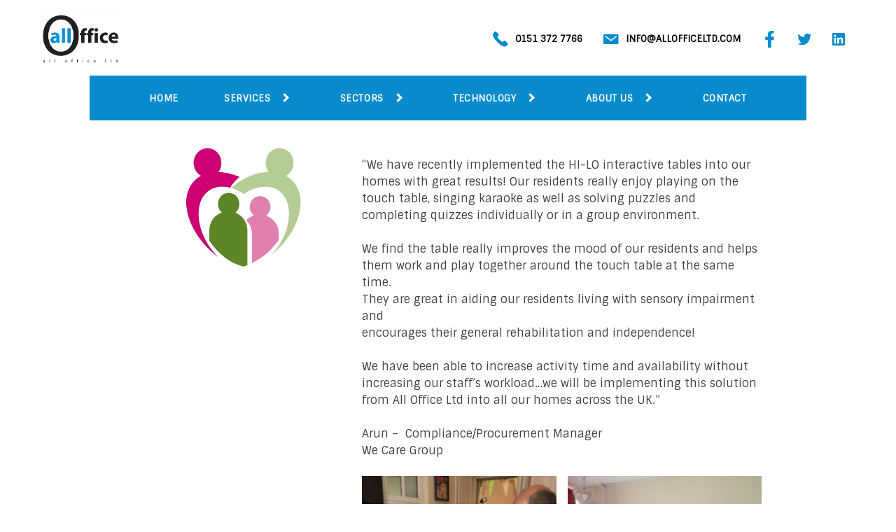

--- FILE ---
content_type: text/html; charset=UTF-8
request_url: https://www.allofficeltd.com/casestudies/we-care-group/
body_size: 7705
content:
<!doctype html><html lang="en-GB"><head><meta charset="UTF-8"><meta name="viewport" content="width=device-width, initial-scale=1"><link rel="stylesheet" media="print" onload="this.onload=null;this.media='all';" id="ao_optimized_gfonts" href="https://fonts.googleapis.com/css?family=Sintony&amp;display=swap" /><link rel="profile" href="https://gmpg.org/xfn/11"><meta name='robots' content='index, follow, max-image-preview:large, max-snippet:-1, max-video-preview:-1' /><link media="all" href="https://www.allofficeltd.com/wp-content/cache/autoptimize/css/autoptimize_52789dde4a382e5175672d3eeba98583.css" rel="stylesheet" /><title>We Care Group - All Office</title><link rel="canonical" href="https://www.allofficeltd.com/casestudies/we-care-group/" /><meta property="og:locale" content="en_GB" /><meta property="og:type" content="article" /><meta property="og:title" content="We Care Group - All Office" /><meta property="og:description" content="“We have recently implemented the HI-LO interactive tables into our [&hellip;]" /><meta property="og:url" content="https://www.allofficeltd.com/casestudies/we-care-group/" /><meta property="og:site_name" content="All Office" /><meta property="og:image" content="https://www.allofficeltd.com/wp-content/uploads/2020/05/WeCareGroupLogo.jpg" /><meta property="og:image:width" content="1006" /><meta property="og:image:height" content="608" /><meta property="og:image:type" content="image/jpeg" /><meta name="twitter:card" content="summary_large_image" /><meta name="twitter:label1" content="Estimated reading time" /><meta name="twitter:data1" content="1 minute" /> <script type="application/ld+json" class="yoast-schema-graph">{"@context":"https://schema.org","@graph":[{"@type":"WebSite","@id":"https://www.allofficeltd.com/#website","url":"https://www.allofficeltd.com/","name":"All Office","description":"All Office - Audio, Visual and Digital Signage Solution Specialists.","potentialAction":[{"@type":"SearchAction","target":{"@type":"EntryPoint","urlTemplate":"https://www.allofficeltd.com/?s={search_term_string}"},"query-input":"required name=search_term_string"}],"inLanguage":"en-GB"},{"@type":"ImageObject","@id":"https://www.allofficeltd.com/casestudies/we-care-group/#primaryimage","inLanguage":"en-GB","url":"https://www.allofficeltd.com/wp-content/uploads/2020/05/WeCareGroupLogo.jpg","contentUrl":"https://www.allofficeltd.com/wp-content/uploads/2020/05/WeCareGroupLogo.jpg","width":1006,"height":608},{"@type":"WebPage","@id":"https://www.allofficeltd.com/casestudies/we-care-group/#webpage","url":"https://www.allofficeltd.com/casestudies/we-care-group/","name":"We Care Group - All Office","isPartOf":{"@id":"https://www.allofficeltd.com/#website"},"primaryImageOfPage":{"@id":"https://www.allofficeltd.com/casestudies/we-care-group/#primaryimage"},"datePublished":"2020-05-26T21:15:45+00:00","dateModified":"2020-05-26T21:15:45+00:00","breadcrumb":{"@id":"https://www.allofficeltd.com/casestudies/we-care-group/#breadcrumb"},"inLanguage":"en-GB","potentialAction":[{"@type":"ReadAction","target":["https://www.allofficeltd.com/casestudies/we-care-group/"]}]},{"@type":"BreadcrumbList","@id":"https://www.allofficeltd.com/casestudies/we-care-group/#breadcrumb","itemListElement":[{"@type":"ListItem","position":1,"name":"Home","item":"https://www.allofficeltd.com/"},{"@type":"ListItem","position":2,"name":"CaseStudies","item":"https://www.allofficeltd.com/casestudies/"},{"@type":"ListItem","position":3,"name":"We Care Group"}]}]}</script> <link rel='dns-prefetch' href='//s.w.org' /><link href='https://fonts.gstatic.com' crossorigin='anonymous' rel='preconnect' /><link rel="alternate" type="application/rss+xml" title="All Office &raquo; Feed" href="https://www.allofficeltd.com/feed/" /><link rel="alternate" type="application/rss+xml" title="All Office &raquo; Comments Feed" href="https://www.allofficeltd.com/comments/feed/" /><link rel="alternate" type="application/rss+xml" title="All Office &raquo; We Care Group Comments Feed" href="https://www.allofficeltd.com/casestudies/we-care-group/feed/" /> <script>window._wpemojiSettings = {"baseUrl":"https:\/\/s.w.org\/images\/core\/emoji\/13.1.0\/72x72\/","ext":".png","svgUrl":"https:\/\/s.w.org\/images\/core\/emoji\/13.1.0\/svg\/","svgExt":".svg","source":{"concatemoji":"https:\/\/www.allofficeltd.com\/wp-includes\/js\/wp-emoji-release.min.js?ver=5.9.12"}};
/*! This file is auto-generated */
!function(e,a,t){var n,r,o,i=a.createElement("canvas"),p=i.getContext&&i.getContext("2d");function s(e,t){var a=String.fromCharCode;p.clearRect(0,0,i.width,i.height),p.fillText(a.apply(this,e),0,0);e=i.toDataURL();return p.clearRect(0,0,i.width,i.height),p.fillText(a.apply(this,t),0,0),e===i.toDataURL()}function c(e){var t=a.createElement("script");t.src=e,t.defer=t.type="text/javascript",a.getElementsByTagName("head")[0].appendChild(t)}for(o=Array("flag","emoji"),t.supports={everything:!0,everythingExceptFlag:!0},r=0;r<o.length;r++)t.supports[o[r]]=function(e){if(!p||!p.fillText)return!1;switch(p.textBaseline="top",p.font="600 32px Arial",e){case"flag":return s([127987,65039,8205,9895,65039],[127987,65039,8203,9895,65039])?!1:!s([55356,56826,55356,56819],[55356,56826,8203,55356,56819])&&!s([55356,57332,56128,56423,56128,56418,56128,56421,56128,56430,56128,56423,56128,56447],[55356,57332,8203,56128,56423,8203,56128,56418,8203,56128,56421,8203,56128,56430,8203,56128,56423,8203,56128,56447]);case"emoji":return!s([10084,65039,8205,55357,56613],[10084,65039,8203,55357,56613])}return!1}(o[r]),t.supports.everything=t.supports.everything&&t.supports[o[r]],"flag"!==o[r]&&(t.supports.everythingExceptFlag=t.supports.everythingExceptFlag&&t.supports[o[r]]);t.supports.everythingExceptFlag=t.supports.everythingExceptFlag&&!t.supports.flag,t.DOMReady=!1,t.readyCallback=function(){t.DOMReady=!0},t.supports.everything||(n=function(){t.readyCallback()},a.addEventListener?(a.addEventListener("DOMContentLoaded",n,!1),e.addEventListener("load",n,!1)):(e.attachEvent("onload",n),a.attachEvent("onreadystatechange",function(){"complete"===a.readyState&&t.readyCallback()})),(n=t.source||{}).concatemoji?c(n.concatemoji):n.wpemoji&&n.twemoji&&(c(n.twemoji),c(n.wpemoji)))}(window,document,window._wpemojiSettings);</script>  <script id='ugb-block-frontend-js-v2-js-extra'>var stackable = {"restUrl":"https:\/\/www.allofficeltd.com\/wp-json\/"};</script> <link rel="https://api.w.org/" href="https://www.allofficeltd.com/wp-json/" /><link rel="alternate" type="application/json" href="https://www.allofficeltd.com/wp-json/wp/v2/casestudies/702" /><link rel="EditURI" type="application/rsd+xml" title="RSD" href="https://www.allofficeltd.com/xmlrpc.php?rsd" /><link rel="wlwmanifest" type="application/wlwmanifest+xml" href="https://www.allofficeltd.com/wp-includes/wlwmanifest.xml" /><meta name="generator" content="WordPress 5.9.12" /><link rel='shortlink' href='https://www.allofficeltd.com/?p=702' /><link rel="alternate" type="application/json+oembed" href="https://www.allofficeltd.com/wp-json/oembed/1.0/embed?url=https%3A%2F%2Fwww.allofficeltd.com%2Fcasestudies%2Fwe-care-group%2F" /><link rel="alternate" type="text/xml+oembed" href="https://www.allofficeltd.com/wp-json/oembed/1.0/embed?url=https%3A%2F%2Fwww.allofficeltd.com%2Fcasestudies%2Fwe-care-group%2F&#038;format=xml" /><link rel="icon" href="https://www.allofficeltd.com/wp-content/uploads/2020/05/cropped-alloffice-1-32x32.png" sizes="32x32" /><link rel="icon" href="https://www.allofficeltd.com/wp-content/uploads/2020/05/cropped-alloffice-1-192x192.png" sizes="192x192" /><link rel="apple-touch-icon" href="https://www.allofficeltd.com/wp-content/uploads/2020/05/cropped-alloffice-1-180x180.png" /><meta name="msapplication-TileImage" content="https://www.allofficeltd.com/wp-content/uploads/2020/05/cropped-alloffice-1-270x270.png" /></head><body class="casestudies-template-default single single-casestudies postid-702 wp-custom-logo no-sidebar"> <svg xmlns="http://www.w3.org/2000/svg" viewBox="0 0 0 0" width="0" height="0" focusable="false" role="none" style="visibility: hidden; position: absolute; left: -9999px; overflow: hidden;" ><defs><filter id="wp-duotone-dark-grayscale"><feColorMatrix color-interpolation-filters="sRGB" type="matrix" values=" .299 .587 .114 0 0 .299 .587 .114 0 0 .299 .587 .114 0 0 .299 .587 .114 0 0 " /><feComponentTransfer color-interpolation-filters="sRGB" ><feFuncR type="table" tableValues="0 0.49803921568627" /><feFuncG type="table" tableValues="0 0.49803921568627" /><feFuncB type="table" tableValues="0 0.49803921568627" /><feFuncA type="table" tableValues="1 1" /></feComponentTransfer><feComposite in2="SourceGraphic" operator="in" /></filter></defs></svg><svg xmlns="http://www.w3.org/2000/svg" viewBox="0 0 0 0" width="0" height="0" focusable="false" role="none" style="visibility: hidden; position: absolute; left: -9999px; overflow: hidden;" ><defs><filter id="wp-duotone-grayscale"><feColorMatrix color-interpolation-filters="sRGB" type="matrix" values=" .299 .587 .114 0 0 .299 .587 .114 0 0 .299 .587 .114 0 0 .299 .587 .114 0 0 " /><feComponentTransfer color-interpolation-filters="sRGB" ><feFuncR type="table" tableValues="0 1" /><feFuncG type="table" tableValues="0 1" /><feFuncB type="table" tableValues="0 1" /><feFuncA type="table" tableValues="1 1" /></feComponentTransfer><feComposite in2="SourceGraphic" operator="in" /></filter></defs></svg><svg xmlns="http://www.w3.org/2000/svg" viewBox="0 0 0 0" width="0" height="0" focusable="false" role="none" style="visibility: hidden; position: absolute; left: -9999px; overflow: hidden;" ><defs><filter id="wp-duotone-purple-yellow"><feColorMatrix color-interpolation-filters="sRGB" type="matrix" values=" .299 .587 .114 0 0 .299 .587 .114 0 0 .299 .587 .114 0 0 .299 .587 .114 0 0 " /><feComponentTransfer color-interpolation-filters="sRGB" ><feFuncR type="table" tableValues="0.54901960784314 0.98823529411765" /><feFuncG type="table" tableValues="0 1" /><feFuncB type="table" tableValues="0.71764705882353 0.25490196078431" /><feFuncA type="table" tableValues="1 1" /></feComponentTransfer><feComposite in2="SourceGraphic" operator="in" /></filter></defs></svg><svg xmlns="http://www.w3.org/2000/svg" viewBox="0 0 0 0" width="0" height="0" focusable="false" role="none" style="visibility: hidden; position: absolute; left: -9999px; overflow: hidden;" ><defs><filter id="wp-duotone-blue-red"><feColorMatrix color-interpolation-filters="sRGB" type="matrix" values=" .299 .587 .114 0 0 .299 .587 .114 0 0 .299 .587 .114 0 0 .299 .587 .114 0 0 " /><feComponentTransfer color-interpolation-filters="sRGB" ><feFuncR type="table" tableValues="0 1" /><feFuncG type="table" tableValues="0 0.27843137254902" /><feFuncB type="table" tableValues="0.5921568627451 0.27843137254902" /><feFuncA type="table" tableValues="1 1" /></feComponentTransfer><feComposite in2="SourceGraphic" operator="in" /></filter></defs></svg><svg xmlns="http://www.w3.org/2000/svg" viewBox="0 0 0 0" width="0" height="0" focusable="false" role="none" style="visibility: hidden; position: absolute; left: -9999px; overflow: hidden;" ><defs><filter id="wp-duotone-midnight"><feColorMatrix color-interpolation-filters="sRGB" type="matrix" values=" .299 .587 .114 0 0 .299 .587 .114 0 0 .299 .587 .114 0 0 .299 .587 .114 0 0 " /><feComponentTransfer color-interpolation-filters="sRGB" ><feFuncR type="table" tableValues="0 0" /><feFuncG type="table" tableValues="0 0.64705882352941" /><feFuncB type="table" tableValues="0 1" /><feFuncA type="table" tableValues="1 1" /></feComponentTransfer><feComposite in2="SourceGraphic" operator="in" /></filter></defs></svg><svg xmlns="http://www.w3.org/2000/svg" viewBox="0 0 0 0" width="0" height="0" focusable="false" role="none" style="visibility: hidden; position: absolute; left: -9999px; overflow: hidden;" ><defs><filter id="wp-duotone-magenta-yellow"><feColorMatrix color-interpolation-filters="sRGB" type="matrix" values=" .299 .587 .114 0 0 .299 .587 .114 0 0 .299 .587 .114 0 0 .299 .587 .114 0 0 " /><feComponentTransfer color-interpolation-filters="sRGB" ><feFuncR type="table" tableValues="0.78039215686275 1" /><feFuncG type="table" tableValues="0 0.94901960784314" /><feFuncB type="table" tableValues="0.35294117647059 0.47058823529412" /><feFuncA type="table" tableValues="1 1" /></feComponentTransfer><feComposite in2="SourceGraphic" operator="in" /></filter></defs></svg><svg xmlns="http://www.w3.org/2000/svg" viewBox="0 0 0 0" width="0" height="0" focusable="false" role="none" style="visibility: hidden; position: absolute; left: -9999px; overflow: hidden;" ><defs><filter id="wp-duotone-purple-green"><feColorMatrix color-interpolation-filters="sRGB" type="matrix" values=" .299 .587 .114 0 0 .299 .587 .114 0 0 .299 .587 .114 0 0 .299 .587 .114 0 0 " /><feComponentTransfer color-interpolation-filters="sRGB" ><feFuncR type="table" tableValues="0.65098039215686 0.40392156862745" /><feFuncG type="table" tableValues="0 1" /><feFuncB type="table" tableValues="0.44705882352941 0.4" /><feFuncA type="table" tableValues="1 1" /></feComponentTransfer><feComposite in2="SourceGraphic" operator="in" /></filter></defs></svg><svg xmlns="http://www.w3.org/2000/svg" viewBox="0 0 0 0" width="0" height="0" focusable="false" role="none" style="visibility: hidden; position: absolute; left: -9999px; overflow: hidden;" ><defs><filter id="wp-duotone-blue-orange"><feColorMatrix color-interpolation-filters="sRGB" type="matrix" values=" .299 .587 .114 0 0 .299 .587 .114 0 0 .299 .587 .114 0 0 .299 .587 .114 0 0 " /><feComponentTransfer color-interpolation-filters="sRGB" ><feFuncR type="table" tableValues="0.098039215686275 1" /><feFuncG type="table" tableValues="0 0.66274509803922" /><feFuncB type="table" tableValues="0.84705882352941 0.41960784313725" /><feFuncA type="table" tableValues="1 1" /></feComponentTransfer><feComposite in2="SourceGraphic" operator="in" /></filter></defs></svg><div id="page" class="site"> <a class="skip-link screen-reader-text" href="#primary">Skip to content</a><header id="masthead" class="site-header"><div class="site-branding"> <a href="https://www.allofficeltd.com/" class="custom-logo-link" rel="home"><noscript><img width="289" height="187" src="https://www.allofficeltd.com/wp-content/uploads/2020/05/alloffice-1.png" class="custom-logo" alt="All Office" /></noscript><img width="289" height="187" src='data:image/svg+xml,%3Csvg%20xmlns=%22http://www.w3.org/2000/svg%22%20viewBox=%220%200%20289%20187%22%3E%3C/svg%3E' data-src="https://www.allofficeltd.com/wp-content/uploads/2020/05/alloffice-1.png" class="lazyload custom-logo" alt="All Office" /></a><p class="site-title"><a href="https://www.allofficeltd.com/" rel="home">All Office</a></p><p class="site-description">All Office &#8211; Audio, Visual and Digital Signage Solution Specialists.</p><div class="site-branding__socials"> <a href="tel:01513727766" aria-label="All Office contact number"><svg class="svg-icon" aria-hidden="true" role="img" focusable="false" viewBox="0 0 13 13" width="22" height="22" version="1.1" xmlns="http://www.w3.org/2000/svg" xmlns:xlink="http://www.w3.org/1999/xlink" xml:space="preserve" xmlns:serif="http://www.serif.com/" style="fill-rule:evenodd;clip-rule:evenodd;stroke-linejoin:round;stroke-miterlimit:2;"><path d="M5.746,6.991c-2.219,-2.219 -1.902,-2.536 -1.902,-2.536l0.951,-0.95c0.35,-0.351 0.35,-0.918 0,-1.268l-1.972,-1.973c-0.334,-0.334 -0.87,-0.355 -1.224,-0.042c-0.581,0.514 -1.365,1.364 -1.559,2.332c-0.317,1.584 1.268,3.803 3.804,6.339c2.536,2.536 4.755,4.121 6.339,3.804c0.968,-0.194 1.818,-0.978 2.332,-1.559c0.313,-0.353 0.292,-0.89 -0.042,-1.224l-1.973,-1.972c-0.349,-0.35 -0.917,-0.35 -1.267,0l-0.951,0.951c0,0 -0.317,0.317 -2.536,-1.902Z" style="fill:%23dbdbdb;"/></svg><span>0151 372 7766</span></a> <a href="mailto:info@allofficeltd.com" aria-label="All Office contact email"><svg class="svg-icon" aria-hidden="true" role="img" focusable="false" viewBox="0 0 14 9" width="22" height="22" version="1.1" xmlns="http://www.w3.org/2000/svg" xmlns:xlink="http://www.w3.org/1999/xlink" xml:space="preserve" xmlns:serif="http://www.serif.com/" style="fill-rule:evenodd;clip-rule:evenodd;stroke-linejoin:round;stroke-miterlimit:2;"><path d="M12.097,2.264l-4.913,3.796c-0.089,0.07 -0.198,0.104 -0.307,0.104c-0.109,0 -0.217,-0.034 -0.307,-0.104l-4.912,-3.796c-0.212,-0.163 -0.246,-0.461 -0.076,-0.666c0.169,-0.203 0.479,-0.236 0.69,-0.073l4.605,3.559l4.605,-3.559c0.212,-0.163 0.521,-0.131 0.691,0.073c0.169,0.205 0.136,0.503 -0.076,0.666Zm0.675,-2.264l-11.789,0c-0.543,0 -0.983,0.424 -0.983,0.948l0,7.105c0,0.523 0.44,0.947 0.983,0.947l11.789,0c0.543,0 0.983,-0.424 0.983,-0.947l0,-7.105c0,-0.524 -0.441,-0.948 -0.983,-0.948Z" style="fill:%23dbdbdb;"/></svg><span>info@allofficeltd.com</span></a><div> <a href="https://www.facebook.com/AlloffcieLtd" aria-label="All Office facebook"><svg class="svg-icon" aria-hidden="true" role="img" focusable="false" width="24" height="24" viewBox="0 0 8 14" version="1.1" xmlns="http://www.w3.org/2000/svg" xmlns:xlink="http://www.w3.org/1999/xlink" xml:space="preserve" xmlns:serif="http://www.serif.com/" style="fill-rule:evenodd;clip-rule:evenodd;stroke-linejoin:round;stroke-miterlimit:2;"><path d="M5.093,14l0,-6.3l2.04,0l0.334,-2.8l-2.374,0l0,-1.364c0,-0.721 0.02,-1.436 1.095,-1.436l1.088,0l0,-2.002c0,-0.03 -0.935,-0.098 -1.881,-0.098c-1.975,0 -3.212,1.16 -3.212,3.29l0,1.61l-2.183,0l0,2.8l2.183,0l0,6.3l2.91,0Z" style="fill:%23dbdbdb;"/></svg></a> <a href="https://twitter.com/AllOffice1" aria-label="All Office twitter"><svg class="svg-icon" aria-hidden="true" role="img" focusable="false" width="24" height="24" viewBox="0 0 24 24" version="1.1" xmlns="http://www.w3.org/2000/svg"><path d="M22.23,5.924c-0.736,0.326-1.527,0.547-2.357,0.646c0.847-0.508,1.498-1.312,1.804-2.27 c-0.793,0.47-1.671,0.812-2.606,0.996C18.324,4.498,17.257,4,16.077,4c-2.266,0-4.103,1.837-4.103,4.103 c0,0.322,0.036,0.635,0.106,0.935C8.67,8.867,5.647,7.234,3.623,4.751C3.27,5.357,3.067,6.062,3.067,6.814 c0,1.424,0.724,2.679,1.825,3.415c-0.673-0.021-1.305-0.206-1.859-0.513c0,0.017,0,0.034,0,0.052c0,1.988,1.414,3.647,3.292,4.023 c-0.344,0.094-0.707,0.144-1.081,0.144c-0.264,0-0.521-0.026-0.772-0.074c0.522,1.63,2.038,2.816,3.833,2.85 c-1.404,1.1-3.174,1.756-5.096,1.756c-0.331,0-0.658-0.019-0.979-0.057c1.816,1.164,3.973,1.843,6.29,1.843 c7.547,0,11.675-6.252,11.675-11.675c0-0.178-0.004-0.355-0.012-0.531C20.985,7.47,21.68,6.747,22.23,5.924z"></path></svg></a> <a href="https://www.linkedin.com/profile/view?id=428766552&trk" aria-label="All Office linkedin"><svg class="svg-icon" aria-hidden="true" role="img" focusable="false" width="24" height="24" viewBox="0 0 24 24" version="1.1" xmlns="http://www.w3.org/2000/svg"><path d="M19.7,3H4.3C3.582,3,3,3.582,3,4.3v15.4C3,20.418,3.582,21,4.3,21h15.4c0.718,0,1.3-0.582,1.3-1.3V4.3 C21,3.582,20.418,3,19.7,3z M8.339,18.338H5.667v-8.59h2.672V18.338z M7.004,8.574c-0.857,0-1.549-0.694-1.549-1.548 c0-0.855,0.691-1.548,1.549-1.548c0.854,0,1.547,0.694,1.547,1.548C8.551,7.881,7.858,8.574,7.004,8.574z M18.339,18.338h-2.669 v-4.177c0-0.996-0.017-2.278-1.387-2.278c-1.389,0-1.601,1.086-1.601,2.206v4.249h-2.667v-8.59h2.559v1.174h0.037 c0.356-0.675,1.227-1.387,2.526-1.387c2.703,0,3.203,1.779,3.203,4.092V18.338z"></path></svg></a></div></div></div><nav id="site-navigation" class="main-navigation"> <button class="menu-toggle" aria-controls="primary-menu" aria-expanded="false">Menu</button><div class="menu-primary-container"><ul id="primary-menu" class="menu"><li id="menu-item-260" class="menu-item menu-item-type-post_type menu-item-object-page menu-item-home menu-item-260"><a href="https://www.allofficeltd.com/">Home</a></li><li id="menu-item-550" class="menu-item menu-item-type-post_type menu-item-object-page menu-item-has-children menu-item-550"><a href="https://www.allofficeltd.com/services/">Services</a> <button aria-expanded='false' aria-label='Open sub-menu'></button><ul class="sub-menu"><li id="menu-item-551" class="menu-item menu-item-type-post_type menu-item-object-page menu-item-551"><a href="https://www.allofficeltd.com/audio-visuals-installation/">Audio visuals Installation</a></li><li id="menu-item-552" class="menu-item menu-item-type-post_type menu-item-object-page menu-item-552"><a href="https://www.allofficeltd.com/audiovisual-ict-consultation/">Audiovisual &#038; ICT Consultation</a></li><li id="menu-item-553" class="menu-item menu-item-type-post_type menu-item-object-page menu-item-553"><a href="https://www.allofficeltd.com/digital-signage-installation/">Digital signage Installation</a></li><li id="menu-item-554" class="menu-item menu-item-type-post_type menu-item-object-page menu-item-554"><a href="https://www.allofficeltd.com/managed-cabling-provision-installation/">Managed cabling provision/ installation.</a></li><li id="menu-item-555" class="menu-item menu-item-type-post_type menu-item-object-page menu-item-555"><a href="https://www.allofficeltd.com/product-supply/">Product Supply</a></li><li id="menu-item-1015" class="menu-item menu-item-type-post_type menu-item-object-page menu-item-1015"><a href="https://www.allofficeltd.com/sanitister-products/">Sanitister products</a></li><li id="menu-item-556" class="menu-item menu-item-type-post_type menu-item-object-page menu-item-556"><a href="https://www.allofficeltd.com/software-integration/">Software Integration</a></li></ul></li><li id="menu-item-606" class="menu-item menu-item-type-post_type menu-item-object-page menu-item-has-children menu-item-606"><a href="https://www.allofficeltd.com/sectors/">Sectors</a> <button aria-expanded='false' aria-label='Open sub-menu'></button><ul class="sub-menu"><li id="menu-item-557" class="menu-item menu-item-type-post_type menu-item-object-page menu-item-557"><a href="https://www.allofficeltd.com/corporate/">Corporate</a></li><li id="menu-item-558" class="menu-item menu-item-type-post_type menu-item-object-page menu-item-558"><a href="https://www.allofficeltd.com/education/">Education</a></li><li id="menu-item-559" class="menu-item menu-item-type-post_type menu-item-object-page menu-item-559"><a href="https://www.allofficeltd.com/healthcare/">Healthcare</a></li><li id="menu-item-560" class="menu-item menu-item-type-post_type menu-item-object-page menu-item-560"><a href="https://www.allofficeltd.com/public-sector/">Public Sector</a></li></ul></li><li id="menu-item-609" class="menu-item menu-item-type-post_type menu-item-object-page menu-item-has-children menu-item-609"><a href="https://www.allofficeltd.com/technology/">Technology</a> <button aria-expanded='false' aria-label='Open sub-menu'></button><ul class="sub-menu"><li id="menu-item-561" class="menu-item menu-item-type-post_type menu-item-object-page menu-item-561"><a href="https://www.allofficeltd.com/cat6-cabling-installation/">Cat6 Cabling Installation</a></li><li id="menu-item-562" class="menu-item menu-item-type-post_type menu-item-object-page menu-item-562"><a href="https://www.allofficeltd.com/digital-signage-indoor-outdoor/">Digital Signage Indoor / Outdoor</a></li><li id="menu-item-563" class="menu-item menu-item-type-post_type menu-item-object-page menu-item-563"><a href="https://www.allofficeltd.com/immersive-room-solutions/">Immersive Room Solutions</a></li><li id="menu-item-564" class="menu-item menu-item-type-post_type menu-item-object-page menu-item-564"><a href="https://www.allofficeltd.com/interactive-displays/">Interactive Displays</a></li><li id="menu-item-565" class="menu-item menu-item-type-post_type menu-item-object-page menu-item-565"><a href="https://www.allofficeltd.com/interactive-touch-tables/">Interactive Touch Tables</a></li><li id="menu-item-566" class="menu-item menu-item-type-post_type menu-item-object-page menu-item-566"><a href="https://www.allofficeltd.com/provision-of-ict-hardware/">Provision of ICT Hardware</a></li><li id="menu-item-567" class="menu-item menu-item-type-post_type menu-item-object-page menu-item-567"><a href="https://www.allofficeltd.com/video-conferencing-solutions/">Video Conferencing Solutions</a></li><li id="menu-item-568" class="menu-item menu-item-type-post_type menu-item-object-page menu-item-568"><a href="https://www.allofficeltd.com/video-walls/">Video Walls</a></li></ul></li><li id="menu-item-659" class="menu-item menu-item-type-post_type menu-item-object-page menu-item-has-children menu-item-659"><a href="https://www.allofficeltd.com/about-us/">About Us</a> <button aria-expanded='false' aria-label='Open sub-menu'></button><ul class="sub-menu"><li id="menu-item-965" class="menu-item menu-item-type-custom menu-item-object-custom menu-item-965"><a href="https://www.allofficeltd.com/casestudies/">Case Studies</a></li></ul></li><li id="menu-item-612" class="menu-item menu-item-type-post_type menu-item-object-page menu-item-612"><a href="https://www.allofficeltd.com/contact/">Contact</a></li></ul></div></nav></header><main id="primary" class="site-main"><article id="post-702" class="post-702 casestudies type-casestudies status-publish has-post-thumbnail hentry category-health-services"><header class="entry-header"><h1 class="entry-title">We Care Group</h1></header><div class="post-thumbnail"> <noscript><img width="1006" height="608" src="https://www.allofficeltd.com/wp-content/uploads/2020/05/WeCareGroupLogo.jpg" class="attachment-post-thumbnail size-post-thumbnail wp-post-image" alt="" srcset="https://www.allofficeltd.com/wp-content/uploads/2020/05/WeCareGroupLogo.jpg 1006w, https://www.allofficeltd.com/wp-content/uploads/2020/05/WeCareGroupLogo-300x181.jpg 300w, https://www.allofficeltd.com/wp-content/uploads/2020/05/WeCareGroupLogo-768x464.jpg 768w" sizes="(max-width: 1006px) 100vw, 1006px" /></noscript><img width="1006" height="608" src='data:image/svg+xml,%3Csvg%20xmlns=%22http://www.w3.org/2000/svg%22%20viewBox=%220%200%201006%20608%22%3E%3C/svg%3E' data-src="https://www.allofficeltd.com/wp-content/uploads/2020/05/WeCareGroupLogo.jpg" class="lazyload attachment-post-thumbnail size-post-thumbnail wp-post-image" alt="" data-srcset="https://www.allofficeltd.com/wp-content/uploads/2020/05/WeCareGroupLogo.jpg 1006w, https://www.allofficeltd.com/wp-content/uploads/2020/05/WeCareGroupLogo-300x181.jpg 300w, https://www.allofficeltd.com/wp-content/uploads/2020/05/WeCareGroupLogo-768x464.jpg 768w" data-sizes="(max-width: 1006px) 100vw, 1006px" /></div><div class="entry-content"><p>“We have recently implemented the HI-LO interactive tables into our homes with great results! Our residents really enjoy playing on the touch table, singing karaoke as well as solving puzzles and completing quizzes individually or in a group environment.<br><br>We find the table really improves the mood of our residents and helps them work and play together around the touch table at the same time.<br>They are great in aiding our residents living with sensory impairment and<br>encourages their general rehabilitation and independence!<br><br>We have been able to increase activity time and availability without increasing our staff’s workload…we will be implementing this solution from All Office Ltd into all our homes across the UK.”<br><br>Arun &#8211;  Compliance/Procurement Manager<br>We Care Group</p><figure class="wp-block-gallery columns-2 is-cropped"><ul class="blocks-gallery-grid"><li class="blocks-gallery-item"><figure><noscript><img width="600" height="800" src="https://www.allofficeltd.com/wp-content/uploads/2020/05/IMG-4907-1-e1561386644555-600x800-1.jpg" alt="" data-id="704" data-full-url="https://www.allofficeltd.com/wp-content/uploads/2020/05/IMG-4907-1-e1561386644555-600x800-1.jpg" data-link="https://www.allofficeltd.com/?attachment_id=704" class="wp-image-704" srcset="https://www.allofficeltd.com/wp-content/uploads/2020/05/IMG-4907-1-e1561386644555-600x800-1.jpg 600w, https://www.allofficeltd.com/wp-content/uploads/2020/05/IMG-4907-1-e1561386644555-600x800-1-225x300.jpg 225w" sizes="(max-width: 600px) 100vw, 600px" /></noscript><img width="600" height="800" src='data:image/svg+xml,%3Csvg%20xmlns=%22http://www.w3.org/2000/svg%22%20viewBox=%220%200%20600%20800%22%3E%3C/svg%3E' data-src="https://www.allofficeltd.com/wp-content/uploads/2020/05/IMG-4907-1-e1561386644555-600x800-1.jpg" alt="" data-id="704" data-full-url="https://www.allofficeltd.com/wp-content/uploads/2020/05/IMG-4907-1-e1561386644555-600x800-1.jpg" data-link="https://www.allofficeltd.com/?attachment_id=704" class="lazyload wp-image-704" data-srcset="https://www.allofficeltd.com/wp-content/uploads/2020/05/IMG-4907-1-e1561386644555-600x800-1.jpg 600w, https://www.allofficeltd.com/wp-content/uploads/2020/05/IMG-4907-1-e1561386644555-600x800-1-225x300.jpg 225w" data-sizes="(max-width: 600px) 100vw, 600px" /></figure></li><li class="blocks-gallery-item"><figure><noscript><img width="300" height="225" src="https://www.allofficeltd.com/wp-content/uploads/2020/05/IMG-4916-300x225-1.jpg" alt="" data-id="703" data-full-url="https://www.allofficeltd.com/wp-content/uploads/2020/05/IMG-4916-300x225-1.jpg" data-link="https://www.allofficeltd.com/?attachment_id=703" class="wp-image-703"/></noscript><img width="300" height="225" src='data:image/svg+xml,%3Csvg%20xmlns=%22http://www.w3.org/2000/svg%22%20viewBox=%220%200%20300%20225%22%3E%3C/svg%3E' data-src="https://www.allofficeltd.com/wp-content/uploads/2020/05/IMG-4916-300x225-1.jpg" alt="" data-id="703" data-full-url="https://www.allofficeltd.com/wp-content/uploads/2020/05/IMG-4916-300x225-1.jpg" data-link="https://www.allofficeltd.com/?attachment_id=703" class="lazyload wp-image-703"/></figure></li></ul></figure></div><footer class="entry-footer"></footer></article><nav class="navigation post-navigation" aria-label="Posts"><h2 class="screen-reader-text">Post navigation</h2><div class="nav-links"><div class="nav-previous"><a href="https://www.allofficeltd.com/casestudies/hmp-hull/" rel="prev"><span class="nav-subtitle">Previous:</span> <span class="nav-title">HMP Hull</span></a></div><div class="nav-next"><a href="https://www.allofficeltd.com/casestudies/halton-borough-council/" rel="next"><span class="nav-subtitle">Next:</span> <span class="nav-title">Halton Borough council</span></a></div></div></nav></main><footer id="colophon" class="site-footer"><div class="site-info"> <noscript><img class="custom-footer-logo" src="https://www.allofficeltd.com/wp-content/uploads/2020/05/alloffice-white.png"></noscript><img class="lazyload custom-footer-logo" src='data:image/svg+xml,%3Csvg%20xmlns=%22http://www.w3.org/2000/svg%22%20viewBox=%220%200%20210%20140%22%3E%3C/svg%3E' data-src="https://www.allofficeltd.com/wp-content/uploads/2020/05/alloffice-white.png"></div><div class="site-navs"><div class="site-navs--menu"> <strong>Services </strong><div class="menu-services-container"><ul id="footer-menu-1" class="menu"><li id="menu-item-970" class="menu-item menu-item-type-post_type menu-item-object-page menu-item-970"><a href="https://www.allofficeltd.com/audio-visuals-installation/">Audio visuals Installation</a></li><li id="menu-item-971" class="menu-item menu-item-type-post_type menu-item-object-page menu-item-971"><a href="https://www.allofficeltd.com/audiovisual-ict-consultation/">Audiovisual &#038; ICT Consultation</a></li><li id="menu-item-972" class="menu-item menu-item-type-post_type menu-item-object-page menu-item-972"><a href="https://www.allofficeltd.com/digital-signage-installation/">Digital signage Installation</a></li><li id="menu-item-973" class="menu-item menu-item-type-post_type menu-item-object-page menu-item-973"><a href="https://www.allofficeltd.com/managed-cabling-provision-installation/">Managed cabling provision/ installation.</a></li><li id="menu-item-974" class="menu-item menu-item-type-post_type menu-item-object-page menu-item-974"><a href="https://www.allofficeltd.com/product-supply/">Product Supply</a></li><li id="menu-item-1014" class="menu-item menu-item-type-post_type menu-item-object-page menu-item-1014"><a href="https://www.allofficeltd.com/sanitister-products/">Sanitister products</a></li><li id="menu-item-975" class="menu-item menu-item-type-post_type menu-item-object-page menu-item-975"><a href="https://www.allofficeltd.com/software-integration/">Software Integration</a></li></ul></div></div><div class="site-navs--menu"> <strong>Sectors </strong><div class="menu-sectors-container"><ul id="footer-menu-2" class="menu"><li id="menu-item-966" class="menu-item menu-item-type-post_type menu-item-object-page menu-item-966"><a href="https://www.allofficeltd.com/corporate/">Corporate</a></li><li id="menu-item-967" class="menu-item menu-item-type-post_type menu-item-object-page menu-item-967"><a href="https://www.allofficeltd.com/education/">Education</a></li><li id="menu-item-968" class="menu-item menu-item-type-post_type menu-item-object-page menu-item-968"><a href="https://www.allofficeltd.com/healthcare/">Healthcare</a></li><li id="menu-item-969" class="menu-item menu-item-type-post_type menu-item-object-page menu-item-969"><a href="https://www.allofficeltd.com/public-sector/">Public Sector</a></li></ul></div></div><div class="site-navs--menu"> <strong>Technology </strong><div class="menu-technology-container"><ul id="footer-menu-3" class="menu"><li id="menu-item-976" class="menu-item menu-item-type-post_type menu-item-object-page menu-item-976"><a href="https://www.allofficeltd.com/cat6-cabling-installation/">Cat6 Cabling installation</a></li><li id="menu-item-977" class="menu-item menu-item-type-post_type menu-item-object-page menu-item-977"><a href="https://www.allofficeltd.com/digital-signage-indoor-outdoor/">Digital signage indoor / Outdoor</a></li><li id="menu-item-978" class="menu-item menu-item-type-post_type menu-item-object-page menu-item-978"><a href="https://www.allofficeltd.com/immersive-room-solutions/">Immersive Room solutions</a></li><li id="menu-item-979" class="menu-item menu-item-type-post_type menu-item-object-page menu-item-979"><a href="https://www.allofficeltd.com/interactive-displays/">Interactive displays</a></li><li id="menu-item-980" class="menu-item menu-item-type-post_type menu-item-object-page menu-item-980"><a href="https://www.allofficeltd.com/interactive-touch-tables/">Interactive Touch tables</a></li><li id="menu-item-981" class="menu-item menu-item-type-post_type menu-item-object-page menu-item-981"><a href="https://www.allofficeltd.com/provision-of-ict-hardware/">Provision of ICT Hardware</a></li><li id="menu-item-982" class="menu-item menu-item-type-post_type menu-item-object-page menu-item-982"><a href="https://www.allofficeltd.com/video-conferencing-solutions/">Video Conferencing Solutions</a></li><li id="menu-item-983" class="menu-item menu-item-type-post_type menu-item-object-page menu-item-983"><a href="https://www.allofficeltd.com/video-walls/">Video Walls</a></li></ul></div></div><div class="site-navs--menu"> <strong>Address </strong><ul><li><a href="https://www.google.co.uk/maps/place/232A+Rainhill+Rd,+Rainhill,+Prescot+L35+4LD/@53.4180531,-2.7691018,17z/data=!3m1!4b1!4m5!3m4!1s0x487b1c3bff6978a7:0x6069475a29e4ebb8!8m2!3d53.4180499!4d-2.7669078">232a Rainhill Rd, <br/> Rainhill, <br/> Prescot <br/> L35 4LD</a></li></ul><div class="site-navs--socials"> <a href="https://www.facebook.com/AlloffcieLtd" aria-label="All Office facebook"><svg class="svg-icon" aria-hidden="true" role="img" focusable="false" width="24" height="24" viewBox="0 0 8 14" version="1.1" xmlns="http://www.w3.org/2000/svg" xmlns:xlink="http://www.w3.org/1999/xlink" xml:space="preserve" xmlns:serif="http://www.serif.com/" style="fill-rule:evenodd;clip-rule:evenodd;stroke-linejoin:round;stroke-miterlimit:2;"><path d="M5.093,14l0,-6.3l2.04,0l0.334,-2.8l-2.374,0l0,-1.364c0,-0.721 0.02,-1.436 1.095,-1.436l1.088,0l0,-2.002c0,-0.03 -0.935,-0.098 -1.881,-0.098c-1.975,0 -3.212,1.16 -3.212,3.29l0,1.61l-2.183,0l0,2.8l2.183,0l0,6.3l2.91,0Z" style="fill:%23dbdbdb;"/></svg></a> <a href="https://twitter.com/AllOffice1" aria-label="All Office twitter"><svg class="svg-icon" aria-hidden="true" role="img" focusable="false" width="24" height="24" viewBox="0 0 24 24" version="1.1" xmlns="http://www.w3.org/2000/svg"><path d="M22.23,5.924c-0.736,0.326-1.527,0.547-2.357,0.646c0.847-0.508,1.498-1.312,1.804-2.27 c-0.793,0.47-1.671,0.812-2.606,0.996C18.324,4.498,17.257,4,16.077,4c-2.266,0-4.103,1.837-4.103,4.103 c0,0.322,0.036,0.635,0.106,0.935C8.67,8.867,5.647,7.234,3.623,4.751C3.27,5.357,3.067,6.062,3.067,6.814 c0,1.424,0.724,2.679,1.825,3.415c-0.673-0.021-1.305-0.206-1.859-0.513c0,0.017,0,0.034,0,0.052c0,1.988,1.414,3.647,3.292,4.023 c-0.344,0.094-0.707,0.144-1.081,0.144c-0.264,0-0.521-0.026-0.772-0.074c0.522,1.63,2.038,2.816,3.833,2.85 c-1.404,1.1-3.174,1.756-5.096,1.756c-0.331,0-0.658-0.019-0.979-0.057c1.816,1.164,3.973,1.843,6.29,1.843 c7.547,0,11.675-6.252,11.675-11.675c0-0.178-0.004-0.355-0.012-0.531C20.985,7.47,21.68,6.747,22.23,5.924z"></path></svg></a> <a href="https://www.linkedin.com/profile/view?id=428766552&trk" aria-label="All Office linkedin"><svg class="svg-icon" aria-hidden="true" role="img" focusable="false" width="24" height="24" viewBox="0 0 24 24" version="1.1" xmlns="http://www.w3.org/2000/svg"><path d="M19.7,3H4.3C3.582,3,3,3.582,3,4.3v15.4C3,20.418,3.582,21,4.3,21h15.4c0.718,0,1.3-0.582,1.3-1.3V4.3 C21,3.582,20.418,3,19.7,3z M8.339,18.338H5.667v-8.59h2.672V18.338z M7.004,8.574c-0.857,0-1.549-0.694-1.549-1.548 c0-0.855,0.691-1.548,1.549-1.548c0.854,0,1.547,0.694,1.547,1.548C8.551,7.881,7.858,8.574,7.004,8.574z M18.339,18.338h-2.669 v-4.177c0-0.996-0.017-2.278-1.387-2.278c-1.389,0-1.601,1.086-1.601,2.206v4.249h-2.667v-8.59h2.559v1.174h0.037 c0.356-0.675,1.227-1.387,2.526-1.387c2.703,0,3.203,1.779,3.203,4.092V18.338z"></path></svg></a></div></div></div></footer></div> <script>requestAnimationFrame(() => document.body.classList.add( "stk--anim-init" ))</script><noscript><style>.lazyload{display:none;}</style></noscript><script data-noptimize="1">window.lazySizesConfig=window.lazySizesConfig||{};window.lazySizesConfig.loadMode=1;</script><script async data-noptimize="1" src='https://www.allofficeltd.com/wp-content/plugins/autoptimize/classes/external/js/lazysizes.min.js?ao_version=2.9.5.1'></script> <script src='https://www.allofficeltd.com/wp-includes/js/dist/vendor/regenerator-runtime.min.js?ver=0.13.9' id='regenerator-runtime-js'></script> <script src='https://www.allofficeltd.com/wp-includes/js/dist/vendor/wp-polyfill.min.js?ver=3.15.0' id='wp-polyfill-js'></script> <script id='contact-form-7-js-extra'>var wpcf7 = {"api":{"root":"https:\/\/www.allofficeltd.com\/wp-json\/","namespace":"contact-form-7\/v1"}};</script> <script defer src="https://www.allofficeltd.com/wp-content/cache/autoptimize/js/autoptimize_7b5e12f9ae4700187e1ed604e1569b9a.js"></script></body></html>